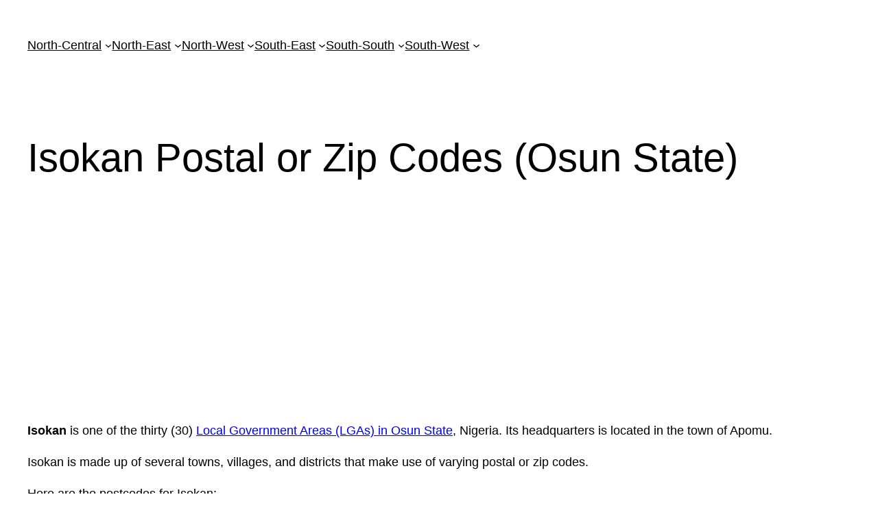

--- FILE ---
content_type: text/html; charset=utf-8
request_url: https://www.google.com/recaptcha/api2/aframe
body_size: 269
content:
<!DOCTYPE HTML><html><head><meta http-equiv="content-type" content="text/html; charset=UTF-8"></head><body><script nonce="wwGMLZF2ajnQ_PQvlKZAcQ">/** Anti-fraud and anti-abuse applications only. See google.com/recaptcha */ try{var clients={'sodar':'https://pagead2.googlesyndication.com/pagead/sodar?'};window.addEventListener("message",function(a){try{if(a.source===window.parent){var b=JSON.parse(a.data);var c=clients[b['id']];if(c){var d=document.createElement('img');d.src=c+b['params']+'&rc='+(localStorage.getItem("rc::a")?sessionStorage.getItem("rc::b"):"");window.document.body.appendChild(d);sessionStorage.setItem("rc::e",parseInt(sessionStorage.getItem("rc::e")||0)+1);localStorage.setItem("rc::h",'1768872410697');}}}catch(b){}});window.parent.postMessage("_grecaptcha_ready", "*");}catch(b){}</script></body></html>